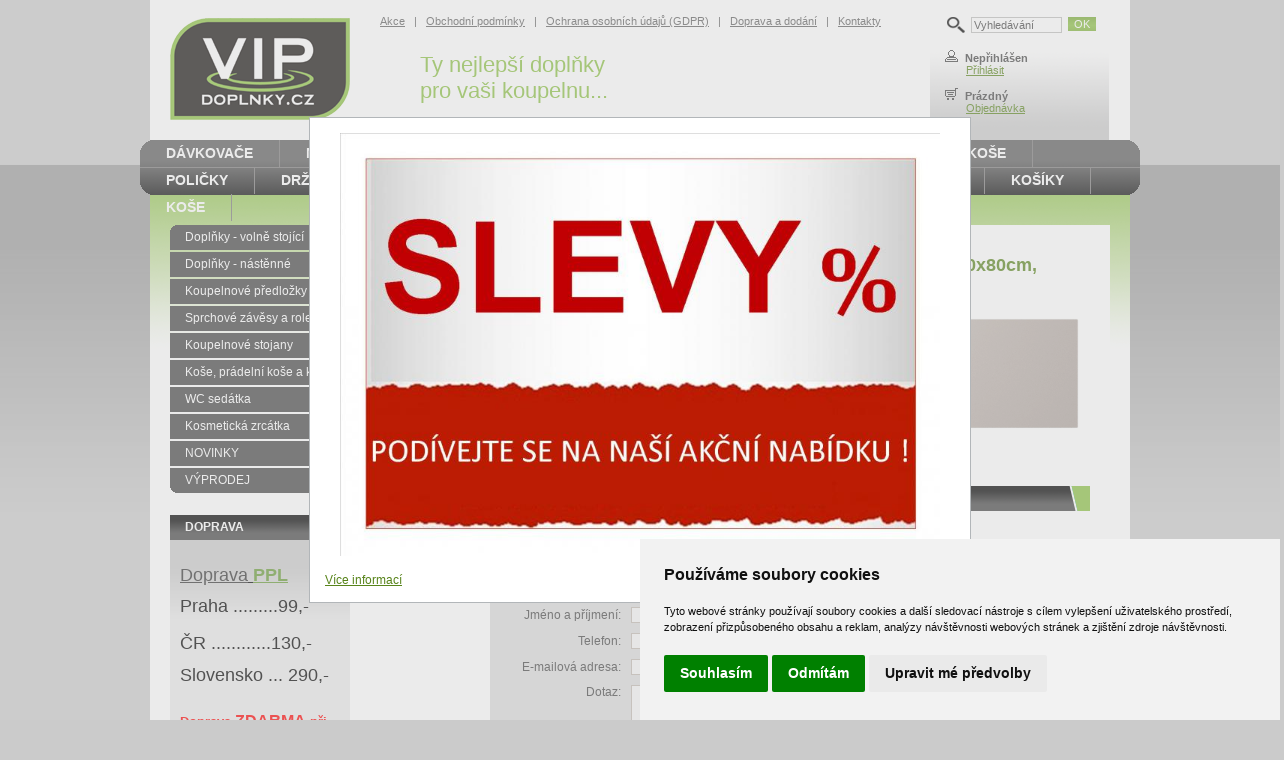

--- FILE ---
content_type: text/html; charset=UTF-8
request_url: https://www.vipdoplnky.cz/treneca-vanicka-z-liteho-mramoru-s-moznosti-upravy-rozmeru--130x80cm--bezova-mat-30840.html
body_size: 5390
content:
<!DOCTYPE html PUBLIC "-//W3C//DTD XHTML 1.1//EN" "http://www.w3.org/TR/xhtml11/DTD/xhtml11.dtd">
<html xmlns="http://www.w3.org/1999/xhtml" xml:lang="cs">
<head>
<meta http-equiv="Content-Type" content="text/html; charset=utf-8" />
<title>VIP doplňky - TRENECA vanička z litého mramoru s možností úpravy rozměru, 130x80cm, béžová mat</title>
<meta name="description" content="Detaily ze stránky TRENECA vanička z litého mramoru s možností úpravy rozměru, 130x80cm, béžová mat na webu VIP doplňky" />
<meta name="keywords" content="TRENECA vanička z litého mramoru s možností úpravy rozměru, 130x80cm, béžová mat, VIP doplňky" />
<meta name="robots" content="all, follow"/>
<meta name="author" content="VIP doplňky" />
<link href="css/vip-doplnky.css" rel="stylesheet" type="text/css" media="all" />
<script type="text/javascript" src="js/popup.js"></script>
<script type="text/javascript" src="js/jquery-1.7.2.min.js"></script>
<script type="text/javascript" src="js/lightbox.js"></script>

<!-- Biano Pixel Code -->
<script>
// konfigurační možnosti
const bianoPixelConfig = {
consent: true, // potřebný boolean
debug: false, // volitelný boolean - základně jako nepravda
};
!function(b,i,a,n,o,p,x,s){
if(b.bianoTrack)return;o=b.bianoTrack=function(){o.callMethod?
o.callMethod.apply(o,arguments):o.queue.push(arguments)};o.push=o;o.queue=[];
a=a||{};n=a.consent===void(0)?!0:!!a.consent;o.push('consent',n);
s='script';p=i.createElement(s);p.async=!0;
p.src='https://'+(n?'pixel.biano.cz':'bianopixel.com')+
'/'+(a.debug?'debug':'min')+'/pixel.js';
x=i.getElementsByTagName(s)[0];x.parentNode.insertBefore(p,x);
}(window,document,bianoPixelConfig);
// Inicializujte Biano Pixel s vaším Merchant ID
bianoTrack('init', 'cz8547221fb1b1b2936661141d9a53e4c71ce31098');
// volitelně povolte Biano Button
// bianoTrack('init-button');
</script>
<script>bianoTrack('track', 'product_view', {id: '30840'});</script>
<!-- End Biano Pixel Code -->

</head>

<body>




<div id="modal" style="border:1px solid #b2b6b9; background-color: #FFFFFF; width: 630px; padding: 15px; font-size:100%; display:none;">
<div class="clear"></div>
	<div class="center"><a href="https://www.vipdoplnky.cz/koupelnove-doplnky-24-106b.html"><img src="foto-upoutavka-uvod/foto_1.jpg" width="600" alt="" /></a></div>
	<br />
<div style="float:left;"><a href="https://www.vipdoplnky.cz/koupelnove-doplnky-24-106b.html">Více informací</a></div><div style="float:right;"><a href="javascript: Popup.hide('modal')">Zavřít okno</a></div>
</div>








<!-- page wrapper -->
<div id="page-wrapper">




<!-- ZAHLAVI HORNI MENU - zacatek -->

<div id="header">


<div id="header-vlevo">
	<div id="logo"><a href="https://www.vipdoplnky.cz/"><img src="img/header-logo.png" width="210" height="140" alt="VIP doplňky" /></a></div>
</div>

<div id="header-vpravo">
	<div id="menu"><div id="menu-obsah"><a href="akce.html">Akce</a> &nbsp; | &nbsp; <a href="obchodni-podminky.html">Obchodní podmínky</a> &nbsp; | &nbsp; <a href="ochrana-osobnich-udaju-gdpr.html">Ochrana osobních údajů (GDPR)</a> &nbsp; | &nbsp; <a href="doprava-dodani.html">Doprava a dodání</a> &nbsp; | &nbsp; <a href="kontakty.html">Kontakty</a></div><div id="slogan"><div id="slogan-obsah">Ty nejlepší doplňky pro vaši koupelnu...</div></div></div>
	<div id="uzivatel"><div id="uzivatel-obsah2">

<form action="vyhledavani.php" method="post">
<table>
<tr valign="top">
 <td class="hledani-lupa"><img src="img/sidebox-lupa.png" width="18" height="16" alt="Vyhledávání" /></td>
 <td><input type="text" name="query" class="hledani-input" onfocus="if (this.value=='Vyhledávání') {this.value=''}" value="Vyhledávání" /></td>
 <td><input type="submit" class="submit" value="OK" /></td>
</tr>
</table>
</form>

	<img src="img/header-zakaznik.gif" width="20" height="12" alt="Zákazník" title="Zákazník" /><strong>Nepřihlášen</strong><br /> &nbsp; &nbsp;&nbsp; &nbsp; <a href="zakaznici-prihlaseni.php">Přihlásit</a><br /><br />
	<img src="img/header-kosik.gif" width="20" height="12" alt="Nákupní košík" title="Nákupní košík" /><strong>Prázdný</strong><br /> &nbsp; &nbsp;&nbsp; &nbsp; <a href="objednavka1.php">Objednávka</a>
	</div></div>
</div>


</div>

<!-- ZAHLAVI HORNI MENU - konec -->




  <!-- left wrapper -->
  <div id="left-wrapper-cele">


<!-- HLAVNI TEXT - zacatek -->

 

    <!-- content -->
    <div id="content-cele">



<div id="drobky"><a href="https://www.vipdoplnky.cz">VIP doplňky</a> &nbsp;&gt;&nbsp; TRENECA vanička z litého mramoru s možností úpravy rozměru, 130x80cm, béžová mat</div>


<h1 class="katalog">TRENECA vanička z litého mramoru s možností úpravy rozměru, 130x80cm, béžová mat</h1>


<div class="foto-vpravo">

<a rel="lightbox[foto]" href="foto-katalog-sapho/14973_84303-81.237614770684991.jpg" title="TRENECA vanička z litého mramoru s možností úpravy rozměru, 130x80cm, béžová mat"><img src="foto-katalog-sapho/14973_84303-81.237614770684991.jpg" width="200" alt="TRENECA vanička z litého mramoru s možností úpravy rozměru, 130x80cm, béžová mat" /></a><br /><br />



</div>


<br /><h3 class="center red">Tento výrobek byl vyřazen z naší nabídky<br />a tudíž ho již není možné objednat.</h3><br /><br />

<div class="clear"></div>






<br /><h2 class="nadpis">DALŠÍ NÁHLEDY PRODUKTU</h2><br />


































<br /><h2 class="nadpis">KONTAKTNÍ FORMULÁŘ</h2><br />




<div class="tbl-dotaz-stred">

<script language="javascript" type="text/javascript">
<!--
function zkontroluj(formular)
{
	if (formular.jmeno_prijmeni.value=="")
    {
        alert("Musíte napsat jméno a příjmení !");
        formular.jmeno_prijmeni.focus();
        return false;
    }
	else if (formular.email_adresa.value=="")
    {
        alert("Musíte napsat e-mailovou adresu !");
        formular.email_adresa.focus();
        return false;
    }
	else if (formular.dotaz.value=="")
    {
        alert("Musíte napsat nějaký dotaz !");
        formular.dotaz.focus();
        return false;
    }
	else if (formular.kod.value=="")
    {
        alert("Musíte opsat kontrolní kód !");
        formular.kod.focus();
        return false;
    }
    else if (window.RegExp)
    {
        re = new RegExp("^[^@]+@[^.]+\..+$");
        if (!re.test(formular.email_adresa.value))
        {
            alert("Zadaná adresa není správnou adresou elektronické pošty!");
            formular.email_adresa.focus();
            return false;
        }
    }
    else
        return true;
}
// -->
</script>

<form action="katalog-detail-odeslat.php" method="post" name="formular" onSubmit="return zkontroluj(this)">
<input type="hidden" name="zbozic" value="30840" />

<table class="tbl-dotaz">
<tr>
 <td>&nbsp;</td>
 <td><strong>Máte nějaký dotaz k tomuto výrobku?</strong></td>
</tr>
<tr>
 <td class="vpravo">Jméno&nbsp;a&nbsp;příjmení:</td>
 <td><input class="input" type="text" name="jmeno_prijmeni" size="40" /> *</td>
</tr>
<tr>
 <td class="vpravo">Telefon:</td>
 <td><input class="input" type="text" name="telefon" size="40" /></td>
</tr>
<tr>
 <td class="vpravo">E-mailová adresa:</td>
 <td><input class="input" type="text" name="email_adresa" size="40" /> *</td>
</tr>       
<tr valign="top">
 <td class="vpravo">Dotaz:</td>
 <td><textarea name="dotaz" cols="47" rows="5"></textarea> *</td>
</tr>
<tr>
 <td>&nbsp;</td>
 <td>Přečtěte si, jak <a href="ochrana-osobnich-udaju-gdpr.html" target="_blank">zpracováváme osobní údaje</a>.</td>
</tr>
<tr>
 <td class="vpravo">Opište kontrolní kód:</td>
 <td><input class="input" type="text" name="kod" size="10" /> *&nbsp;&nbsp;<img src="img/formular_kod1.gif" alt="" /></td>
</tr>
<tr>
 <td>&nbsp;</td>
 <td><input class="submit" type="submit" value="Odeslat dotaz" /></td>
</tr>
</table>

<input type="hidden" name="cislo" value="1" />
</form>

</div>











<br /><br />
<strong><a href="novinky-15a.html">DALŠÍ ZBOŽÍ ZE STEJNÉ KATEGORIE</a></strong>
<br /><br />









      
    
    </div>
    <!--/ content -->
  
    <hr />




<!-- HLAVNI TEXT - zacatek -->





<!-- LEVY PANEL - zacatek -->

  
    <!-- left column -->
    <div id="left-column"><div id="left-column-obsah">
  
      <!-- left menu -->
      <div id="left-menu">
        <ul>
         <li class="hlavni"><a class="prvni" href="doplnky---volne-stojici-17a.html">Doplňky - volně stojící</a></li>


         <li class="hlavni"><a  href="doplnky---nastenne-16a.html">Doplňky - nástěnné</a></li>


         <li class="hlavni"><a  href="koupelnove-predlozky-18a.html">Koupelnové předložky</a></li>


         <li class="hlavni"><a  href="sprchove-zavesy-a-rolety-20a.html">Sprchové závěsy a rolety</a></li>


         <li class="hlavni"><a  href="koupelnove-stojany-19a.html">Koupelnové stojany</a></li>


         <li class="hlavni"><a  href="kose--pradelni-kose-a-kosiky-21a.html">Koše, prádelní koše a košíky</a></li>


         <li class="hlavni"><a  href="wc-sedatka-22a.html">WC sedátka</a></li>


         <li class="hlavni"><a  href="kosmeticka-zrcatka-23a.html">Kosmetická zrcátka</a></li>


         <li class="hlavni"><a  href="novinky-15a.html">NOVINKY</a></li>


         <li class="hlavni"><a class="posledni" href="vyprodej-24a.html">VÝPRODEJ</a></li>


        </ul>


<div class="sidebox">
<div class="nadpis"><div class="nadpis-obsah"><a href="doprava-dodani.html">DOPRAVA</a></div></div>
<div class="obsah">
<p><p><u><font size="4"><font color="#333333">Doprava</font> <strong><font color="#669933">PPL</font></strong></font></u></p><p></p><p><font size="4">Praha .........99,- </font></p><font size="4"></font>
<p><font size="5"><font size="4">ČR ............130,-</font> </font></p>
<p><font size="4">Slovensko ...&nbsp;290,-</font></p><font size="2"><font color="#ff0000"><strong><p><br>Doprava <font size="3">ZDARMA</font> při objednávce nad 6000,-</p><p><font color="#ff0000" size="3"><font color="#ff0000" size="3"><br></font></font></p></strong></font></font></div>
</div>



<form action="vyhledavani.php" method="post">
<div class="sidebox">
<div class="nadpis"><div class="nadpis-obsah">VYHLEDÁVÁNÍ</div></div>
<div class="obsah">
<table>
<tr valign="top">
 <td class="hledani-lupa"><img src="img/sidebox-lupa.png" width="18" height="16" alt="Vyhledávání" /></td>
 <td><input type="text" name="query" class="hledani-input" /></td>
</tr>
</table>
<div class="text-right"><input type="submit" class="submit" value="Hledat" /></div>
</div>
</div>
</form>

<form action="zakaznici-prihlasit.php" method="post">
<div class="sidebox">
<div class="nadpis"><div class="nadpis-obsah"><a href="zakaznici-prihlaseni.php">PŘIHLÁŠENÍ</a></div></div>
<div class="obsah">
<table>
<tr valign="top">
 <td>E-mail:&nbsp;</td>
 <td><input type="text" name="prihl_email" class="prihlaseni-input1" /></td>
</tr>
<tr valign="top">
 <td>Heslo:&nbsp;</td>
 <td><input type="password" name="prihl_heslo" class="prihlaseni-input2" /></td>
</tr>
</table>
<div class="text-right"><input type="submit" class="submit" value="Přihlásit" /></div>
<a href="zakaznici-registrace.php">Nový účet</a> &nbsp; &nbsp; &nbsp; <a href="zakaznici-heslo.php">Nevím heslo</a>
</div>
</div>
</form>

<br /><br />

<div class="sidebox-vipkoupelny">
<a href="http://www.vipkoupelny.cz" title="VIPkoupelny.cz - koupelnové vybavení"><img src="img/upoutavka-vip-koupelny.png" width="100" height="60" alt="VIP koupelny" /></a><br />
Navštivte také náš e-shop s koupelnovým vybavením <a href="http://www.vipdoplnky.cz" title="VIPkoupelny.cz - koupelnové vybavení">VIPkoupelny.cz</a>.
</div>


<br /><br />


      </div>
      <!--/ left menu -->
      
    </div></div>
    <!--/ left column -->


<!-- LEVY PANEL - konec -->



  </div>
  <!--/ left wrapper -->
  
  <hr />

<!-- PRAVY PANEL - zacatek -->



  <!-- right column -->
  <div id="right-column-cele">
  </div>
  <!--/ right column -->



  <div class="clear"></div>

  <hr />



<!-- PRAVY PANEL - konec -->

<!-- ZAHLAVI SPODNI MENU - zacatek -->

  <!-- menu -->

  <ul id="header-menu">
	<li class="prvni"><a href="davkovace-1a.html">Dávkovače</a></li>
	<li><a href="mydlenky-9a.html">Mýdlenky</a></li>
	<li><a href="hacky-3a.html">Háčky</a></li>
	<li><a href="kelimky-2a.html">Kelímky</a></li>
	<li><a href="sklenicky-12a.html">Skleničky</a></li>
	<li><a href="madla-8a.html">Madla</a></li>
	<li><a href="pradelni-kose-5a.html">Prádelní koše</a></li>
	<li><a href="policky-7a.html">Poličky</a></li>
	<li><a href="drzaky-toalpapiru-4a.html">Držáky toal.papíru</a></li>
	<li><a href="drzaky-rucniku-10a.html">Držáky ručníků</a></li>
	<li><a href="drzaky-kartacku-14a.html">Držáky kartáčků</a></li>
	<li><a href="wc-doplnky-6a.html">WC doplňky</a></li>
	<li><a href="kosiky-13a.html">Košíky</a></li>
	<li class="posledni"><a href="kose--11a.html">Koše </a></li>
  </ul>
  <!--/ menu -->

  <hr />

<!-- ZAHLAVI SPODNI MENU - konec -->


<!-- ZAPATI - zacatek -->

  <!-- footer -->
  <div id="footer">
  <div class="vlevo"><div class="vlevo-obsah">VIP doplňky.cz, tel.: +420 731 896 507, e-mail: <a class="zapati" href="mailto:info@vipdoplnky.cz">info@vipdoplnky.cz</a><br /><a class="zapati" href="mapa-serveru.html">Mapa serveru</a> &nbsp; | &nbsp; <a class="zapati" href="#" id="open_preferences_center">Cookies</a></div></div>
  <div class="vpravo"><div class="vpravo-obsah">&copy; 2016-2026 VIP doplňky.cz<br />Všechna práva vyhrazena.</div></div>
  </div>
  <!--/ footer -->
  
<!-- ZAPATI - konec -->



</div>
<!--/ page wrapper -->





<!-- Cookie Consent by https://www.FreePrivacyPolicy.com -->
<script type="text/javascript" src="//www.freeprivacypolicy.com/public/cookie-consent/4.0.0/cookie-consent.js" charset="UTF-8"></script>
<script type="text/javascript" charset="UTF-8">
document.addEventListener('DOMContentLoaded', function () {
cookieconsent.run({"notice_banner_type":"simple","consent_type":"express","palette":"light","language":"cs","page_load_consent_levels":["strictly-necessary"],"notice_banner_reject_button_hide":false,"preferences_center_close_button_hide":false,"page_refresh_confirmation_buttons":false,"website_name":"VIP doplňky","website_privacy_policy_url":"https://www.vipdoplnky.cz/ochrana-osobnich-udaju-gdpr.html"});
});
</script>

<!-- Google tag (gtag.js) -->
<script async src="https://www.googletagmanager.com/gtag/js?id=G-X6G0T4ZX3J"></script>
<script>
  window.dataLayer = window.dataLayer || [];
  function gtag(){dataLayer.push(arguments);}
  gtag('js', new Date());

  gtag('config', 'G-X6G0T4ZX3J');
</script>

<!-- Heureka widget Overeno zakazniky -->
<script type="text/plain" cookie-consent="functionality">
//<![CDATA[
var _hwq = _hwq || [];
    _hwq.push(['setKey', 'A57FE39B258595E9B03788F7E1022DE3']);_hwq.push(['setTopPos', '60']);_hwq.push(['showWidget', '22']);(function() {
    var ho = document.createElement('script'); ho.type = 'text/javascript'; ho.async = true;
    ho.src = ('https:' == document.location.protocol ? 'https://ssl' : 'http://www') + '.heureka.cz/direct/i/gjs.php?n=wdgt&sak=A57FE39B258595E9B03788F7E1022DE3';
    var s = document.getElementsByTagName('script')[0]; s.parentNode.insertBefore(ho, s);
})();
//]]>
</script>

<noscript>Cookie Consent by <a href="https://www.freeprivacypolicy.com/" rel="nofollow noopener">Free Privacy Policy website</a></noscript>
<!-- End Cookie Consent -->

<style type="text/css">
.freeprivacypolicy-com---nb .cc-nb-main-container { padding: 1.5rem; }
.freeprivacypolicy-com---nb .cc-nb-title { font-size: 16px; }
.freeprivacypolicy-com---nb .cc-nb-text { font-size: 11px; }
</style>



</body>
</html>
<script>Popup.showModal('modal');</script>
